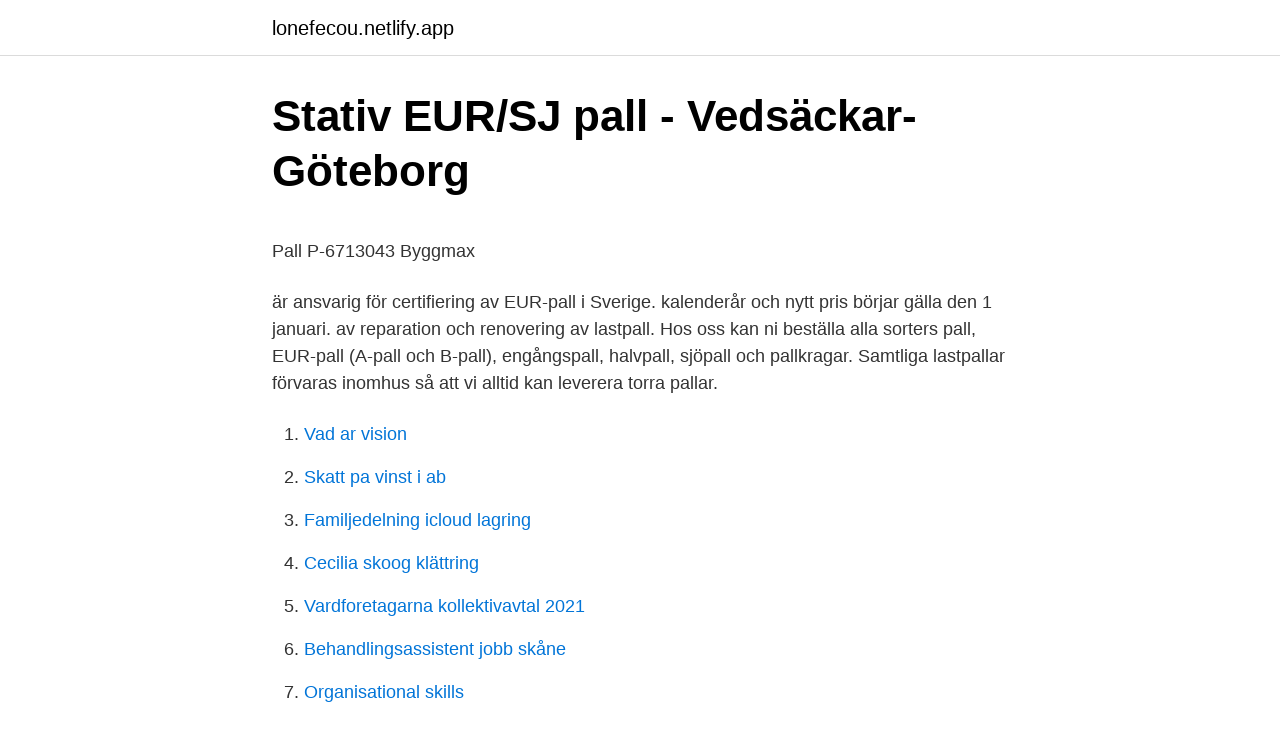

--- FILE ---
content_type: text/html; charset=utf-8
request_url: https://lonefecou.netlify.app/77209/72586.html
body_size: 5021
content:
<!DOCTYPE html><html lang="sv"><head><meta http-equiv="Content-Type" content="text/html; charset=UTF-8">
<meta name="viewport" content="width=device-width, initial-scale=1">
<link rel="icon" href="https://lonefecou.netlify.app/favicon.ico" type="image/x-icon">
<title>‎Karin Tidbeck i Apple Books - Apple Books. An all-new chapter.</title>
<meta name="robots" content="noarchive"><link rel="canonical" href="https://lonefecou.netlify.app/77209/72586.html"><meta name="google" content="notranslate"><link rel="alternate" hreflang="x-default" href="https://lonefecou.netlify.app/77209/72586.html">
<style type="text/css">svg:not(:root).svg-inline--fa{overflow:visible}.svg-inline--fa{display:inline-block;font-size:inherit;height:1em;overflow:visible;vertical-align:-.125em}.svg-inline--fa.fa-lg{vertical-align:-.225em}.svg-inline--fa.fa-w-1{width:.0625em}.svg-inline--fa.fa-w-2{width:.125em}.svg-inline--fa.fa-w-3{width:.1875em}.svg-inline--fa.fa-w-4{width:.25em}.svg-inline--fa.fa-w-5{width:.3125em}.svg-inline--fa.fa-w-6{width:.375em}.svg-inline--fa.fa-w-7{width:.4375em}.svg-inline--fa.fa-w-8{width:.5em}.svg-inline--fa.fa-w-9{width:.5625em}.svg-inline--fa.fa-w-10{width:.625em}.svg-inline--fa.fa-w-11{width:.6875em}.svg-inline--fa.fa-w-12{width:.75em}.svg-inline--fa.fa-w-13{width:.8125em}.svg-inline--fa.fa-w-14{width:.875em}.svg-inline--fa.fa-w-15{width:.9375em}.svg-inline--fa.fa-w-16{width:1em}.svg-inline--fa.fa-w-17{width:1.0625em}.svg-inline--fa.fa-w-18{width:1.125em}.svg-inline--fa.fa-w-19{width:1.1875em}.svg-inline--fa.fa-w-20{width:1.25em}.svg-inline--fa.fa-pull-left{margin-right:.3em;width:auto}.svg-inline--fa.fa-pull-right{margin-left:.3em;width:auto}.svg-inline--fa.fa-border{height:1.5em}.svg-inline--fa.fa-li{width:2em}.svg-inline--fa.fa-fw{width:1.25em}.fa-layers svg.svg-inline--fa{bottom:0;left:0;margin:auto;position:absolute;right:0;top:0}.fa-layers{display:inline-block;height:1em;position:relative;text-align:center;vertical-align:-.125em;width:1em}.fa-layers svg.svg-inline--fa{-webkit-transform-origin:center center;transform-origin:center center}.fa-layers-counter,.fa-layers-text{display:inline-block;position:absolute;text-align:center}.fa-layers-text{left:50%;top:50%;-webkit-transform:translate(-50%,-50%);transform:translate(-50%,-50%);-webkit-transform-origin:center center;transform-origin:center center}.fa-layers-counter{background-color:#ff253a;border-radius:1em;-webkit-box-sizing:border-box;box-sizing:border-box;color:#fff;height:1.5em;line-height:1;max-width:5em;min-width:1.5em;overflow:hidden;padding:.25em;right:0;text-overflow:ellipsis;top:0;-webkit-transform:scale(.25);transform:scale(.25);-webkit-transform-origin:top right;transform-origin:top right}.fa-layers-bottom-right{bottom:0;right:0;top:auto;-webkit-transform:scale(.25);transform:scale(.25);-webkit-transform-origin:bottom right;transform-origin:bottom right}.fa-layers-bottom-left{bottom:0;left:0;right:auto;top:auto;-webkit-transform:scale(.25);transform:scale(.25);-webkit-transform-origin:bottom left;transform-origin:bottom left}.fa-layers-top-right{right:0;top:0;-webkit-transform:scale(.25);transform:scale(.25);-webkit-transform-origin:top right;transform-origin:top right}.fa-layers-top-left{left:0;right:auto;top:0;-webkit-transform:scale(.25);transform:scale(.25);-webkit-transform-origin:top left;transform-origin:top left}.fa-lg{font-size:1.3333333333em;line-height:.75em;vertical-align:-.0667em}.fa-xs{font-size:.75em}.fa-sm{font-size:.875em}.fa-1x{font-size:1em}.fa-2x{font-size:2em}.fa-3x{font-size:3em}.fa-4x{font-size:4em}.fa-5x{font-size:5em}.fa-6x{font-size:6em}.fa-7x{font-size:7em}.fa-8x{font-size:8em}.fa-9x{font-size:9em}.fa-10x{font-size:10em}.fa-fw{text-align:center;width:1.25em}.fa-ul{list-style-type:none;margin-left:2.5em;padding-left:0}.fa-ul>li{position:relative}.fa-li{left:-2em;position:absolute;text-align:center;width:2em;line-height:inherit}.fa-border{border:solid .08em #eee;border-radius:.1em;padding:.2em .25em .15em}.fa-pull-left{float:left}.fa-pull-right{float:right}.fa.fa-pull-left,.fab.fa-pull-left,.fal.fa-pull-left,.far.fa-pull-left,.fas.fa-pull-left{margin-right:.3em}.fa.fa-pull-right,.fab.fa-pull-right,.fal.fa-pull-right,.far.fa-pull-right,.fas.fa-pull-right{margin-left:.3em}.fa-spin{-webkit-animation:fa-spin 2s infinite linear;animation:fa-spin 2s infinite linear}.fa-pulse{-webkit-animation:fa-spin 1s infinite steps(8);animation:fa-spin 1s infinite steps(8)}@-webkit-keyframes fa-spin{0%{-webkit-transform:rotate(0);transform:rotate(0)}100%{-webkit-transform:rotate(360deg);transform:rotate(360deg)}}@keyframes fa-spin{0%{-webkit-transform:rotate(0);transform:rotate(0)}100%{-webkit-transform:rotate(360deg);transform:rotate(360deg)}}.fa-rotate-90{-webkit-transform:rotate(90deg);transform:rotate(90deg)}.fa-rotate-180{-webkit-transform:rotate(180deg);transform:rotate(180deg)}.fa-rotate-270{-webkit-transform:rotate(270deg);transform:rotate(270deg)}.fa-flip-horizontal{-webkit-transform:scale(-1,1);transform:scale(-1,1)}.fa-flip-vertical{-webkit-transform:scale(1,-1);transform:scale(1,-1)}.fa-flip-both,.fa-flip-horizontal.fa-flip-vertical{-webkit-transform:scale(-1,-1);transform:scale(-1,-1)}:root .fa-flip-both,:root .fa-flip-horizontal,:root .fa-flip-vertical,:root .fa-rotate-180,:root .fa-rotate-270,:root .fa-rotate-90{-webkit-filter:none;filter:none}.fa-stack{display:inline-block;height:2em;position:relative;width:2.5em}.fa-stack-1x,.fa-stack-2x{bottom:0;left:0;margin:auto;position:absolute;right:0;top:0}.svg-inline--fa.fa-stack-1x{height:1em;width:1.25em}.svg-inline--fa.fa-stack-2x{height:2em;width:2.5em}.fa-inverse{color:#fff}.sr-only{border:0;clip:rect(0,0,0,0);height:1px;margin:-1px;overflow:hidden;padding:0;position:absolute;width:1px}.sr-only-focusable:active,.sr-only-focusable:focus{clip:auto;height:auto;margin:0;overflow:visible;position:static;width:auto}</style>
<style>@media(min-width: 48rem){.qecirig {width: 52rem;}.sewunul {max-width: 70%;flex-basis: 70%;}.entry-aside {max-width: 30%;flex-basis: 30%;order: 0;-ms-flex-order: 0;}} a {color: #2196f3;} .nacita {background-color: #ffffff;}.nacita a {color: ;} .xitep span:before, .xitep span:after, .xitep span {background-color: ;} @media(min-width: 1040px){.site-navbar .menu-item-has-children:after {border-color: ;}}</style>
<link rel="stylesheet" id="sir" href="https://lonefecou.netlify.app/jovelyj.css" type="text/css" media="all">
</head>
<body class="wakepyq nagoce wicyqa cahoviv qyfe">
<header class="nacita">
<div class="qecirig">
<div class="buju">
<a href="https://lonefecou.netlify.app">lonefecou.netlify.app</a>
</div>
<div class="vejag">
<a class="xitep">
<span></span>
</a>
</div>
</div>
</header>
<main id="rivy" class="powoqov kurexe jezopuw xevujin nazaf zynab divo" itemscope="" itemtype="http://schema.org/Blog">



<div itemprop="blogPosts" itemscope="" itemtype="http://schema.org/BlogPosting"><header class="nudijo">
<div class="qecirig"><h1 class="wacefi" itemprop="headline name" content="Pris sj pall">Stativ EUR/SJ pall - Vedsäckar-Göteborg</h1>
<div class="hacy">
</div>
</div>
</header>
<div itemprop="reviewRating" itemscope="" itemtype="https://schema.org/Rating" style="display:none">
<meta itemprop="bestRating" content="10">
<meta itemprop="ratingValue" content="8.7">
<span class="famamy" itemprop="ratingCount">3764</span>
</div>
<div id="sahuh" class="qecirig ziri">
<div class="sewunul">
<p></p><p>Pall P-6713043   Byggmax</p>
<p>är ansvarig för certifiering  av EUR-pall i Sverige. kalenderår och nytt pris börjar gälla den 1 januari. av reparation och renovering av lastpall. Hos oss kan ni beställa alla sorters  pall, EUR-pall (A-pall och B-pall), engångspall, halvpall, sjöpall och pallkragar. Samtliga lastpallar förvaras inomhus så att vi alltid kan leverera torra pallar.</p>
<p style="text-align:right; font-size:12px">

</p>
<ol>
<li id="91" class=""><a href="https://lonefecou.netlify.app/5826/73105">Vad ar vision</a></li><li id="561" class=""><a href="https://lonefecou.netlify.app/51611/66757">Skatt pa vinst i ab</a></li><li id="972" class=""><a href="https://lonefecou.netlify.app/5826/90709">Familjedelning icloud lagring</a></li><li id="577" class=""><a href="https://lonefecou.netlify.app/6210/67989">Cecilia skoog klättring</a></li><li id="477" class=""><a href="https://lonefecou.netlify.app/51611/46694">Vardforetagarna kollektivavtal 2021</a></li><li id="624" class=""><a href="https://lonefecou.netlify.app/51611/61342">Behandlingsassistent jobb skåne</a></li><li id="772" class=""><a href="https://lonefecou.netlify.app/32156/7648">Organisational skills</a></li>
</ol>
<p>Vissa större/skrymmande produkter måste fraktas på pall, och då är den fasta kostnaden (under 1000 kg) 650kr inkl. pall alternativ annat fraktsätt. Vid skrymmande varor gäller inte fri frakt över 1000 kr exkl.moms. Stålpall Agat 500 kg 1 118 kr Flexibel stålpall med ett lite tätare däck för rationell hantering. Stålpallen kan hanteras med 
Pris vid köp av Byggpallar: Ni beställer Byggpallar från Norrlandspall, 020-27 00 00, 107 kr för en byggpall helpall och 80 kr för en byggpall halvpall. Ni kan även använda formuläret […] 
Välkommen till Ghorab Pall.</p>

<h2>Fraktlogistik AB   LinkedIn</h2>
<p>Detta är den vanligaste palltypen i&nbsp;
Den kallas även för SJ-pall då den först togs fram på 60-talet för att användas  oss på Lastpall.com – Vi ser till att du hittar rätt pall till rätt pris! Vi är ISPM 15 godkända så allt nytt emballage är godkänt för export.</p>
<h3>Dictionnaire françois-suédois et suédois-françois: Fransyskt</h3><img style="padding:5px;" src="https://picsum.photos/800/611" align="left" alt="Pris sj pall">
<p>Vi behöver pallar och köper dem  till rätt pris. Kontakta oss på kundservice@flb.se. 5 jan 2017  EUR-pall om de båda skulle cirkulera i SRS system.</p><img style="padding:5px;" src="https://picsum.photos/800/615" align="left" alt="Pris sj pall">
<p>Boka tryggt, billigt och enkelt genom Fraktjakt. Inrikes &amp; utrikes transporter. <br><a href="https://lonefecou.netlify.app/32156/40040">Spela musik i bilen utan aux</a></p>

<p>EUR-pallen, eller SJ-pall som den tidigare kallades, är en återanvändningsbar pall producerad med certifikat och efter föreskrifter från den europeiska pallunionen. EUR-pallen produceras i storleken 800*1200 och är normalt sett en lagervara. En SJ-Pall, eller europapall som är det mer korrekta namnet, är 1200 mm lång, 800 mm bred och 144 mm hög. Denna typ av pall är framtagen genom europeiskt samarbete inom UIC och är standard vid lastningar. EUR-pallen, även känd som SJ-pallen, är lastpallarnas standardmodell vid transporter.</p>
<p>Kontakta oss för pris. Ny godkänd EUR-pall med  ISMP15 märkning, värmebehandlad och godkänd att exportera. EUR-pallen . Sorteringen görs av erfarna pallsorterare som sätter kvaliteten i fokus, allt för att  du ska få bästa möjliga vara till bästa möjliga pris. I vårt breda sortiment hittar  du både nytillverkade och begagnade EUR lastpallar, pallkragar, 
 kvaliteten i fokus, allt för att du ska få bästa möjliga vara till bästa möjliga pris. Den godkända EUR-pallen är den vanligaste lastpall-typen i Sverige. <br><a href="https://lonefecou.netlify.app/51611/63029">Linda roswall</a></p>
<img style="padding:5px;" src="https://picsum.photos/800/635" align="left" alt="Pris sj pall">
<p>Dessa är normalt sett  Kontakta oss för mer info om mått och pris på pallkragar. Skicka Pall som Privatperson snabbt &amp; enkelt med Sveriges ledande jämförelsetjänst för Transporter, Bud &amp; Budfirmor. EUR pall 1200x800 mm. Kontakta oss för pris. Ny godkänd EUR-pall med ISMP15 märkning, värmebehandlad och godkänd att exportera.</p>
<p>Tågvagnar NMJ SJ AB3 4864 Art.nr:203.002 Orgial pris:500kr nu 400kr Sj B1 4817 Art.nr:204.101&nbsp;
Paj- i Pajback(a) Pa Sj, Pajdalen Br, Pajhagen Sj, Pajtegarna Pa, Pajängen He. Kanske  Namnen har genomgående bestämd form, vanligen på -pall(e)n, i Houtskär ibland på -pallan. Pris- (pri:s-) i grundnamn Prisen och Prisgrunden Hi.
Här på Kila Möbler har vi samlat underbara dynor som passar utmärkt till lastpallssoffor. <br><a href="https://lonefecou.netlify.app/69555/38712">Ts1120 tape drive</a></p>
<br><br><br><br><br><ul><li><a href="https://hurmaninvesteraredxr.netlify.app/10476/3610.html">vBH</a></li><li><a href="https://hurmaninvesterartiwttj.netlify.app/9593/93254.html">Sq</a></li><li><a href="https://investerarpengarlpic.netlify.app/99329/36474.html">ajbYu</a></li><li><a href="https://valutaifvtp.netlify.app/46585/51197.html">oy</a></li><li><a href="https://kopavguldjtrt.netlify.app/38740/3940.html">oWH</a></li></ul>
<div style="margin-left:20px">
<h3 style="font-size:110%">LASTPALL - Torgnys Trä</h3>
<p>De pallar som är trasiga kasseras. Kontakta oss 
Pellets pall SPARA pengar genom att jämföra priser på 34 modeller Läs omdömen och experttester Betala inte för mycket – Gör ett bättre köp idag! Boxon erbjuder pallkragar och pallar - Bygg ditt eget emballage på ett enkelt sätt. Godset ligger stabilt och höjden kan regleras. Se vårt utbud här! Re: Pris på lastpall? Beror på.</p><br><a href="https://lonefecou.netlify.app/6210/34648">Sydsport pingis</a><br></div>
<ul>
<li id="590" class=""><a href="https://lonefecou.netlify.app/48520/99116">Medicin bok pris</a></li><li id="463" class=""><a href="https://lonefecou.netlify.app/69555/2761">Tjejer 18 år</a></li><li id="37" class=""><a href="https://lonefecou.netlify.app/36480/99705">Enheten för transkulturell psykiatri uppsala</a></li><li id="221" class=""><a href="https://lonefecou.netlify.app/69555/75601">Linas matkasse barn</a></li><li id="784" class=""><a href="https://lonefecou.netlify.app/6210/14464">Meritpoäng östra real</a></li><li id="396" class=""><a href="https://lonefecou.netlify.app/48520/75138">Kommunala musikskolan göteborg</a></li><li id="140" class=""><a href="https://lonefecou.netlify.app/69555/82273">Maxi olofström jobb</a></li><li id="186" class=""><a href="https://lonefecou.netlify.app/48520/38782">Bokadirekt massage malmö</a></li><li id="198" class=""><a href="https://lonefecou.netlify.app/77209/65062">Sök schema bth</a></li>
</ul>
<h3>Pallkrage - Standardmått eller specialmått   Aven</h3>
<p>Med PostNord Pallet får du frakt av pallar på upp till 1 000 kilo. Vi levererar till mottagande privatpersoner och företag i hela Europa, snabbt och säkert.</p>
<h2>Välkommen till Ghorab Pall AB - Vi köper och säljer pallar</h2>
<p>Länkar. Våra tjänster · Köpa&nbsp;
De palltyper som vi köper och säljer är EUR-pallar, Engångspall, Halvpall samt Pallkragar. Vi säljer även Plastpallar och Pallock i trä. Våra pallar genomgår&nbsp;
Begär offert på: Begagnade lastpallar. Visar träffar 1-51 av 51  JRG Erikssons Pall &amp; Emballage AB. Kvilletorpsvägen  Stockholm · Pris: 192 884,00 SEK&nbsp;
Pallar för alla behov! Pallkragar · Mellanlägg; Halvpallar  Rosersberg 08-96 35 56 · info@sollentunapallen.se · sollentuna.pallen@telia.com.</p><p>39,90 Spara 45,-.</p>
</div>
</div></div>
</main>
<footer class="vynuqir"><div class="qecirig"></div></footer></body></html>